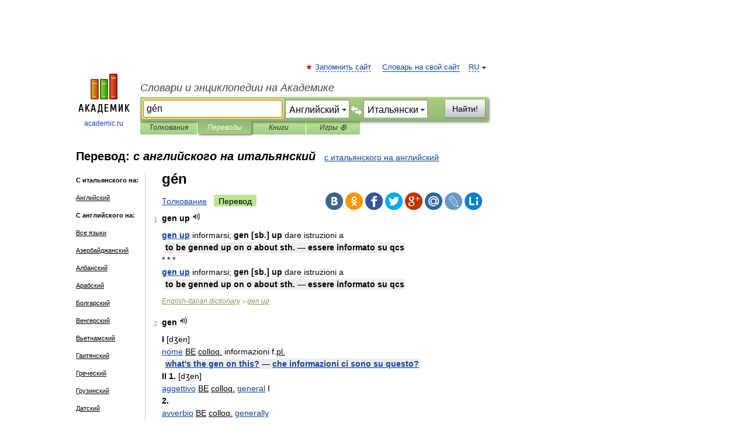

--- FILE ---
content_type: text/html; charset=UTF-8
request_url: https://translate.academic.ru/g%C3%A9n/en/it/
body_size: 13856
content:
<!DOCTYPE html>
<html lang="ru">
<head>


	<meta http-equiv="Content-Type" content="text/html; charset=utf-8" />
	<title>gén — с английского на итальянский</title>
	<meta name="Description" content="" />
	<!-- type: desktop C: RU  -->
	<meta name="Keywords" content="" />

 
	<!--[if IE]>
	<meta http-equiv="cleartype" content="on" />
	<meta http-equiv="msthemecompatible" content="no"/>
	<![endif]-->

	<meta name="viewport" content="width=device-width, initial-scale=1, minimum-scale=1">

	
    <meta http-equiv='x-dns-prefetch-control' content='on'>
    <link rel="dns-prefetch" href="https://ajax.googleapis.com">
    <link rel="dns-prefetch" href="https://www.googletagservices.com">
    <link rel="dns-prefetch" href="https://www.google-analytics.com">
    <link rel="dns-prefetch" href="https://pagead2.googlesyndication.com">
    <link rel="dns-prefetch" href="https://ajax.googleapis.com">
    <link rel="dns-prefetch" href="https://an.yandex.ru">
    <link rel="dns-prefetch" href="https://mc.yandex.ru">

    <link rel="preload" href="/images/Logo.png"   as="image" >
    <link rel="preload" href="/images/Logo_h.png" as="image" >

	<meta property="og:title" content="Перевод gén с английского на итальянский" />
	<meta property="og:type" content="article" />
	<meta property="og:url" content="https://translate.academic.ru/g%C3%A9n/en/it/" />
	<meta property="og:image" content="https://academic.ru/images/Logo_social_ru.png?3" />
	<meta property="og:description" content="" />
	<meta property="og:site_name" content="Словари и энциклопедии на Академике" />
	<link rel="search" type="application/opensearchdescription+xml" title="Словари и энциклопедии на Академике" href="dic.academic.ru/dicsearch.xml" />
	<meta name="ROBOTS" content="ALL" />
	<link rel="canonical" href="https://translate.academic.ru/g%C3%A9n/en/it/" />
	<link rel="alternate" hreflang="x-default" href="https://translate.academic.ru/g%C3%A9n/en/it/" />
	<link rel="alternate" hreflang="en" href="https://translate.academic.ru/g%C3%A9n/en/it/" />
	<link rel="alternate" hreflang="de" href="https://translate.academic.ru/g%C3%A9n/en/it/" />
	<link rel="alternate" hreflang="es" href="https://translate.academic.ru/g%C3%A9n/en/it/" />
	<link rel="alternate" hreflang="fr" href="https://translate.academic.ru/g%C3%A9n/en/it/" />
	<link rel="alternate" hreflang="ru" href="https://translate.academic.ru/g%C3%A9n/en/it/" />

<!-- +++++ ab_flag=1 fa_flag=2 +++++ -->

<!-- script async="async" src="https://www.googletagservices.com/tag/js/gpt.js"></script  -->
<script async="async" src="https://securepubads.g.doubleclick.net/tag/js/gpt.js"></script>

<script async type="text/javascript" src="//s.luxcdn.com/t/229742/360_light.js"></script>







<!-- Yandex.RTB -->
<script>window.yaContextCb=window.yaContextCb||[]</script>
<script src='https://yandex.ru/ads/system/context.js' async></script>





<!-- d/t desktop  -->

  <!-- 4 AdFox HeaderBidding  Сейчас только для десктопов -->
  <script async src='https://yandex.ru/ads/system/header-bidding.js'></script>
  <script>
  const dcJs = document.createElement('script'); 
  dcJs.src = "https://ads.digitalcaramel.com/js/academic.ru.js?ts="+new Date().getTime();
  dcJs.async = true;
  document.head.appendChild(dcJs);
  </script>
  <script>window.yaContextCb = window.yaContextCb || [] </script> 
  <script async src="https://yandex.ru/ads/system/context.js"></script>
  
  


<style type="text/css">
div.hidden,#sharemenu,div.autosuggest,#contextmenu,#ad_top,#ad_bottom,#ad_right,#ad_top2,#restrictions,#footer ul + div,#TerminsNavigationBar,#top-menu,#lang,#search-tabs,#search-box .translate-lang,#translate-arrow,#dic-query,#logo img.h,#t-direction-head,#langbar,.smm{display:none}p,ul{list-style-type:none;margin:0 0 15px}ul li{margin-bottom:6px}.content ul{list-style-type:disc}*{padding:0;margin:0}html,body{height:100%}body{padding:0;margin:0;color:#000;font:14px Helvetica,Arial,Tahoma,sans-serif;background:#fff;line-height:1.5em}a{color:#0d44a0;text-decoration:none}h1{font-size:24px;margin:0 0 18px}h2{font-size:20px;margin:0 0 14px}h3{font-size:16px;margin:0 0 10px}h1 a,h2 a{color:#454545!important}#page{margin:0 auto}#page{min-height:100%;position:relative;padding-top:105px}#page{width:720px;padding-right:330px}* html #page{height:100%}#header{position:relative;height:122px}#logo{float:left;margin-top:21px;width:125px}#logo a.img{width:90px;margin:0 0 0 16px}#logo a.img.logo-en{margin-left:13px}#logo a{display:block;font-size:12px;text-align:center;word-break:break-all}#site-title{padding-top:35px;margin:0 0 5px 135px}#site-title a{color:#000;font-size:18px;font-style:italic;display:block;font-weight:400}#search-box{margin-left:135px;border-top-right-radius:3px;border-bottom-right-radius:3px;padding:4px;position:relative;background:#abcf7e;min-height:33px}#search-box.dic{background:#896744}#search-box table{border-spacing:0;border-collapse:collapse;width:100%}#search-box table td{padding:0;vertical-align:middle}#search-box table td:first-child{padding-right:3px}#search-box table td:last-child{width:1px}#search-query,#dic-query,.translate-lang{padding:6px;font-size:16px;height:18px;border:1px solid #949494;width:100%;box-sizing:border-box;height:32px;float:none;margin:0;background:white;float:left;border-radius:0!important}#search-button{width:70px;height:32px;text-align:center;border:1px solid #7a8e69;border-radius:3px;background:#e0e0e0}#search-tabs{display:block;margin:0 15px 0 135px;padding:0;list-style-type:none}#search-tabs li{float:left;min-width:70px;max-width:140px;padding:0 15px;height:23px;line-height:23px;background:#bde693;text-align:center;margin-right:1px}#search-box.dic + #search-tabs li{background:#C9A784}#search-tabs li:last-child{border-bottom-right-radius:3px}#search-tabs li a{color:#353535;font-style:italic;font-size:12px;display:block;white-space:nowrap;text-overflow:ellipsis;overflow:hidden}#search-tabs li.active{height:22px;line-height:23px;position:relative;background:#abcf7e;border-bottom-left-radius:3px;border-bottom-right-radius:3px}#search-box.dic + #search-tabs li.active{background:#896744}#search-tabs li.active a{color:white}#content{clear:both;margin:30px 0;padding-left:15px}#content a{text-decoration:underline}#content .breadcrumb{margin-bottom:20px}#search_sublinks,#search_links{margin-bottom:8px;margin-left:-8px}#search_sublinks a,#search_links a{padding:3px 8px 1px;border-radius:2px}#search_sublinks a.active,#search_links a.active{color:#000 !important;background:#bde693;text-decoration:none!important}.term{color:saddlebrown}@media(max-width:767px){.hideForMobile{display:none}#header{height:auto}#page{padding:5px;width:auto}#logo{float:none;width:144px;text-align:left;margin:0;padding-top:5px}#logo a{height:44px;overflow:hidden;text-align:left}#logo img.h{display:initial;width:144px;height:44px}#logo img.v{display:none}#site-title{padding:0;margin:10px 0 5px}#search-box,#search-tabs{clear:both;margin:0;width:auto;padding:4px}#search-box.translate #search-query{width:100%;margin-bottom:4px}#search-box.translate #td-search{overflow:visible;display:table-cell}ul#search-tabs{white-space:nowrap;margin-top:5px;overflow-x:auto;overflow-y:hidden}ul#search-tabs li,ul#search-tabs li.active{background:none!important;box-shadow:none;min-width:0;padding:0 5px;float:none;display:inline-block}ul#search-tabs li a{border-bottom:1px dashed green;font-style:normal;color:green;font-size:16px}ul#search-tabs li.active a{color:black;border-bottom-color:white;font-weight:700}ul#search-tabs li a:hover,ul#search-tabs li.active a:hover{color:black}#content{margin:15px 0}.h250{height:280px;max-height:280px;overflow:hidden;margin:25px 0 25px 0}
}#search-box .translate-lang,#translate-arrow{visibility:hidden;opacity:0;transition-delay:.2s;display:block;float:left;position:relative;width:0}#search-box .translate-lang{padding:0}#search-box .translate-lang select{background:0 0;width:100%;line-height:inherit;border:0;border-radius:0;-moz-appearance:none;-webkit-appearance:none;appearance:none;-o-webkit-appearance:none;-ms-webkit-appearance:none;height:32px;position:absolute;padding:6px 16px 6px 6px;-moz-padding-end:0;font-size:16px}#search-box .translate-lang:before{display:inline-block;width:0;height:0;vertical-align:top;border-left:4px solid transparent;border-right:4px solid transparent;border-top:4px solid #333;content:'';margin-top:9px;margin-left:4px;position:absolute;right:4px;top:6px}#search-box .translate-lang span{display:block;right:20px;left:6px;position:absolute;overflow:hidden;text-overflow:ellipsis}#translate-arrow{width:24px;text-align:center;font-weight:bolder;line-height:16px;margin:11px 0 0}#translate-arrow a{border:none;cursor:pointer}#search-box.translate .translate-lang{width:120px}#search-box.translate #translate-arrow,#search-box.translate .translate-lang{visibility:visible;opacity:1}#search-box.translate #td-search{overflow:visible;display:table-cell}#search-box.translate #search-query{width:260px;margin-right:4px}@media (max-width:767px){#search-box.translate .translate-lang{width:-moz-calc(50% - 12px);width:-webkit-calc(50% - 12px);width:calc(50% - 12px)}#search-box.translate #search-query{width:100%;margin-right:0}}</style>

	<link rel="shortcut icon" href="https://academic.ru/favicon.ico" type="image/x-icon" sizes="16x16" />
	<link rel="shortcut icon" href="https://academic.ru/images/icon.ico" type="image/x-icon" sizes="32x32" />
    <link rel="shortcut icon" href="https://academic.ru/images/icon.ico" type="image/x-icon" sizes="48x48" />
    
    <link rel="icon" type="image/png" sizes="16x16" href="/images/Logo_16x16_transparent.png" />
    <link rel="icon" type="image/png" sizes="32x32" href="/images/Logo_32x32_transparent.png" />
    <link rel="icon" type="image/png" sizes="48x48" href="/images/Logo_48x48_transparent.png" />
    <link rel="icon" type="image/png" sizes="64x64" href="/images/Logo_64x64_transparent.png" />
    <link rel="icon" type="image/png" sizes="128x128" href="/images/Logo_128x128_transparent.png" />

    <link rel="apple-touch-icon" sizes="57x57"   href="/images/apple-touch-icon-57x57.png" />
    <link rel="apple-touch-icon" sizes="60x60"   href="/images/apple-touch-icon-60x60.png" />
    <link rel="apple-touch-icon" sizes="72x72"   href="/images/apple-touch-icon-72x72.png" />
    <link rel="apple-touch-icon" sizes="76x76"   href="/images/apple-touch-icon-76x76.png" />
    <link rel="apple-touch-icon" sizes="114x114" href="/images/apple-touch-icon-114x114.png" />
    <link rel="apple-touch-icon" sizes="120x120" href="/images/apple-touch-icon-120x120.png" />
  
    <!-- link rel="mask-icon" href="/images/safari-pinned-tab.svg" color="#5bbad5" -->
    <meta name="msapplication-TileColor" content="#00aba9" />
    <meta name="msapplication-config" content="/images/browserconfig.xml" />
    <meta name="theme-color" content="#ffffff" />

    <meta name="apple-mobile-web-app-capable" content="yes" />
    <meta name="apple-mobile-web-app-status-bar-style" content="black /">


<script type="text/javascript">
  (function(i,s,o,g,r,a,m){i['GoogleAnalyticsObject']=r;i[r]=i[r]||function(){
  (i[r].q=i[r].q||[]).push(arguments)},i[r].l=1*new Date();a=s.createElement(o),
  m=s.getElementsByTagName(o)[0];a.async=1;a.src=g;m.parentNode.insertBefore(a,m)
  })(window,document,'script','//www.google-analytics.com/analytics.js','ga');

  ga('create', 'UA-2754246-4', 'auto');
  ga('require', 'displayfeatures');

  ga('set', 'dimension1', '');
  ga('set', 'dimension2', 'translate');
  ga('set', 'dimension3', '1');

  ga('send', 'pageview');

</script>


<script type="text/javascript">
	if(typeof(console) == 'undefined' ) console = {};
	if(typeof(console.log) == 'undefined' ) console.log = function(){};
	if(typeof(console.warn) == 'undefined' ) console.warn = function(){};
	if(typeof(console.error) == 'undefined' ) console.error = function(){};
	if(typeof(console.time) == 'undefined' ) console.time = function(){};
	if(typeof(console.timeEnd) == 'undefined' ) console.timeEnd = function(){};
	Academic = {};
	Academic.sUserLanguage = 'ru';
	Academic.sDomainURL = '';
	Academic.sMainDomainURL = '//dic.academic.ru/';
	Academic.sTranslateDomainURL = '//translate.academic.ru/';
	Academic.deviceType = 'desktop';
		Academic.Lang = {};
	Academic.Lang.sTermNotFound = 'Термин, отвечающий запросу, не найден'; 
</script>


<!--  Вариокуб -->
<script type="text/javascript">
    (function(e, x, pe, r, i, me, nt){
    e[i]=e[i]||function(){(e[i].a=e[i].a||[]).push(arguments)},
    me=x.createElement(pe),me.async=1,me.src=r,nt=x.getElementsByTagName(pe)[0],me.addEventListener("error",function(){function cb(t){t=t[t.length-1],"function"==typeof t&&t({flags:{}})};Array.isArray(e[i].a)&&e[i].a.forEach(cb);e[i]=function(){cb(arguments)}}),nt.parentNode.insertBefore(me,nt)})
    (window, document, "script", "https://abt.s3.yandex.net/expjs/latest/exp.js", "ymab");

    ymab("metrika.70309897", "init"/*, {clientFeatures}, {callback}*/);
    ymab("metrika.70309897", "setConfig", {enableSetYmUid: true});
</script>





</head>
<body>

<div id="ad_top">
<!-- top bnr -->
<div class="banner" style="max-height: 90px; overflow: hidden; display: inline-block;">




<!-- Yandex.RTB R-A-12643772-1 -->
<div id="yandex_rtb_R-A-12643772-1"></div>
<script>
window.yaContextCb.push(() => {
    Ya.Context.AdvManager.render({
        "blockId": "R-A-12643772-1",
        "renderTo": "yandex_rtb_R-A-12643772-1"
    })
})
</script>


</div> <!-- top banner  -->




</div>
	<div id="page"  >








			<div id="header">
				<div id="logo">
					<a href="//academic.ru">
						<img src="//academic.ru/images/Logo.png" class="v" alt="academic.ru" width="88" height="68" />
						<img src="//academic.ru/images/Logo_h.png" class="h" alt="academic.ru" width="144" height="44" />
						<br />
						academic.ru					</a>
				</div>
					<ul id="top-menu">
						<li id="lang">
							<a href="#" class="link">RU</a>

							<ul id="lang-menu">

							<li><a href="//en-academic.com">EN</a></li>
<li><a href="//de-academic.com">DE</a></li>
<li><a href="//es-academic.com">ES</a></li>
<li><a href="//fr-academic.com">FR</a></li>
							</ul>
						</li>
						<!--li><a class="android" href="//dic.academic.ru/android.php">Android версия</a></li-->
						<!--li><a class="apple" href="//dic.academic.ru/apple.php">iPhone/iPad версия</a></li-->
						<li><a class="add-fav link" href="#" onClick="add_favorite(this);">Запомнить сайт</a></li>
						<li><a href="//partners.academic.ru/partner_proposal.php" target="_blank">Словарь на свой сайт</a></li>
						<!--li><a href="#">Форум</a></li-->
					</ul>
					<h2 id="site-title">
						<a href="//academic.ru">Словари и энциклопедии на Академике</a>
					</h2>

					<div id="search-box" class="translate">
						<form action="/searchall.php" method="get" name="formSearch">

<table><tr><td id="td-search">

							<input type="text" name="SWord" id="search-query" required
							value="gén"
							title="Введите текст для поиска по словарям и энциклопедиям" placeholder="Введите текст для поиска по словарям и энциклопедиям"
							autocomplete="off" autofocus>


<div class="translate-lang">
	<select name="from" id="translateFrom">
				<option value="xx">Все языки</option><option value="ru">Русский</option><option value="en" selected>Английский</option><option value="fr">Французский</option><option value="de">Немецкий</option><option value="es">Испанский</option><option disabled>────────</option><option value="sq">Албанский</option><option value="al">Алтайский</option><option value="ar">Арабский</option><option value="an">Арагонский</option><option value="hy">Армянский</option><option value="rp">Арумынский</option><option value="at">Астурийский</option><option value="af">Африкаанс</option><option value="bb">Багобо</option><option value="eu">Баскский</option><option value="ba">Башкирский</option><option value="be">Белорусский</option><option value="bg">Болгарский</option><option value="bu">Бурятский</option><option value="cy">Валлийский</option><option value="wr">Варайский</option><option value="hu">Венгерский</option><option value="vp">Вепсский</option><option value="hs">Верхнелужицкий</option><option value="vi">Вьетнамский</option><option value="ht">Гаитянский</option><option value="el">Греческий</option><option value="ka">Грузинский</option><option value="gn">Гуарани</option><option value="gd">Гэльский</option><option value="da">Датский</option><option value="dl">Долганский</option><option value="pr">Древнерусский язык</option><option value="he">Иврит</option><option value="yi">Идиш</option><option value="in">Ингушский</option><option value="id">Индонезийский</option><option value="ik">Инупиак</option><option value="ga">Ирландский</option><option value="is">Исландский</option><option value="it">Итальянский</option><option value="yo">Йоруба</option><option value="kk">Казахский</option><option value="kc">Карачаевский</option><option value="ca">Каталанский</option><option value="qy">Квенья</option><option value="qu">Кечуа</option><option value="ky">Киргизский</option><option value="zh">Китайский</option><option value="go">Клингонский</option><option value="kv">Коми</option><option value="mm">Коми</option><option value="ko">Корейский</option><option value="cr">Кри</option><option value="ct">Крымскотатарский</option><option value="kp">Кумыкский</option><option value="ku">Курдский</option><option value="km">Кхмерский</option><option value="la">Латинский</option><option value="lv">Латышский</option><option value="ln">Лингала</option><option value="lt">Литовский</option><option value="lb">Люксембургский</option><option value="mu">Майя</option><option value="mk">Македонский</option><option value="ms">Малайский</option><option value="ma">Маньчжурский</option><option value="mi">Маори</option><option value="mj">Марийский</option><option value="mc">Микенский</option><option value="mf">Мокшанский</option><option value="mn">Монгольский</option><option value="nu">Науатль</option><option value="nl">Нидерландский</option><option value="og">Ногайский</option><option value="no">Норвежский</option><option value="oa">Орокский</option><option value="os">Осетинский</option><option value="ot">Османский</option><option value="pi">Пали</option><option value="pm">Папьяменто</option><option value="pa">Пенджабский</option><option value="fa">Персидский</option><option value="pl">Польский</option><option value="pt">Португальский</option><option value="ro">Румынский, Молдавский</option><option value="sa">Санскрит</option><option value="se">Северносаамский</option><option value="sr">Сербский</option><option value="ld">Сефардский</option><option value="sz">Силезский</option><option value="sk">Словацкий</option><option value="sl">Словенский</option><option value="sw">Суахили</option><option value="tl">Тагальский</option><option value="tg">Таджикский</option><option value="th">Тайский</option><option value="tt">Татарский</option><option value="tw">Тви</option><option value="bo">Тибетский</option><option value="tf">Тофаларский</option><option value="tv">Тувинский</option><option value="tr">Турецкий</option><option value="tk">Туркменский</option><option value="ud">Удмуртский</option><option value="uz">Узбекский</option><option value="ug">Уйгурский</option><option value="uk">Украинский</option><option value="ur">Урду</option><option value="uu">Урумский</option><option value="fo">Фарерский</option><option value="fi">Финский</option><option value="hi">Хинди</option><option value="hr">Хорватский</option><option value="cu">Церковнославянский (Старославянский)</option><option value="ke">Черкесский</option><option value="ck">Чероки</option><option value="ce">Чеченский</option><option value="cs">Чешский</option><option value="cv">Чувашский</option><option value="cn">Шайенского</option><option value="sv">Шведский</option><option value="cj">Шорский</option><option value="sx">Шумерский</option><option value="ev">Эвенкийский</option><option value="gw">Эльзасский</option><option value="mv">Эрзянский</option><option value="eo">Эсперанто</option><option value="et">Эстонский</option><option value="ya">Юпийский</option><option value="sh">Якутский</option><option value="ja">Японский</option>	</select>
</div>
<div id="translate-arrow"><a>&nbsp;</a></div>
<div class="translate-lang">
	<select name="to" id="translateOf">
				<option value="xx">Все языки</option><option value="ru">Русский</option><option value="en">Английский</option><option value="fr">Французский</option><option value="de">Немецкий</option><option value="es">Испанский</option><option disabled>────────</option><option value="az">Азербайджанский</option><option value="sq">Албанский</option><option value="ar">Арабский</option><option value="hy">Армянский</option><option value="af">Африкаанс</option><option value="eu">Баскский</option><option value="bg">Болгарский</option><option value="hu">Венгерский</option><option value="vi">Вьетнамский</option><option value="ht">Гаитянский</option><option value="el">Греческий</option><option value="ka">Грузинский</option><option value="da">Датский</option><option value="pr">Древнерусский язык</option><option value="he">Иврит</option><option value="id">Индонезийский</option><option value="ga">Ирландский</option><option value="is">Исландский</option><option value="it" selected>Итальянский</option><option value="yo">Йоруба</option><option value="kk">Казахский</option><option value="ca">Каталанский</option><option value="qy">Квенья</option><option value="zh">Китайский</option><option value="go">Клингонский</option><option value="ko">Корейский</option><option value="ku">Курдский</option><option value="la">Латинский</option><option value="lv">Латышский</option><option value="lt">Литовский</option><option value="mk">Македонский</option><option value="ms">Малайский</option><option value="mt">Мальтийский</option><option value="mi">Маори</option><option value="mj">Марийский</option><option value="mf">Мокшанский</option><option value="mn">Монгольский</option><option value="nl">Нидерландский</option><option value="no">Норвежский</option><option value="pi">Пали</option><option value="pm">Папьяменто</option><option value="fa">Персидский</option><option value="pl">Польский</option><option value="pt">Португальский</option><option value="ro">Румынский, Молдавский</option><option value="sr">Сербский</option><option value="sk">Словацкий</option><option value="sl">Словенский</option><option value="sw">Суахили</option><option value="tl">Тагальский</option><option value="th">Тайский</option><option value="ta">Тамильский</option><option value="tt">Татарский</option><option value="tr">Турецкий</option><option value="ud">Удмуртский</option><option value="ug">Уйгурский</option><option value="uk">Украинский</option><option value="ur">Урду</option><option value="fo">Фарерский</option><option value="fi">Финский</option><option value="hi">Хинди</option><option value="hr">Хорватский</option><option value="cu">Церковнославянский (Старославянский)</option><option value="ch">Чаморро</option><option value="ck">Чероки</option><option value="cs">Чешский</option><option value="cv">Чувашский</option><option value="sv">Шведский</option><option value="mv">Эрзянский</option><option value="et">Эстонский</option><option value="ja">Японский</option>	</select>
</div>
<input type="hidden" name="did" id="did-field" value="" />
<input type="hidden" id="search-type" name="stype" value="1" />

</td><td>

							<button id="search-button">Найти!</button>

</td></tr></table>

						</form>

						<input type="text" name="dic_query" id="dic-query"
						title="Интерактивное оглавление. Вводите нужный Вам термин" placeholder="Интерактивное оглавление. Вводите нужный Вам термин"
						autocomplete="off" >


					</div>
				  <ul id="search-tabs">
    <li data-search-type="0" id="interpretations" ><a href="#" onclick="return false;">Толкования</a></li>
    <li data-search-type="1"  id="translations" class="active"><a href="#" onclick="return false;">Переводы</a></li>
    <li data-search-type="10" id="books"            ><a href="#" onclick="return false;">Книги       </a></li>
    <li data-search-type="88" id="games"            ><a href="https://games.academic.ru" title="Бесплатные игры" >Игры ⚽</a></li>
  </ul>
				</div>

	
<div id="ad_top2"></div>	
			<div id="content">

<div id="t-direction-head">
	<h2>Перевод:
		<span class="direction-translate">с английского на итальянский</span>
	</h2>
		<a href="/gén/it/en/">с итальянского на английский</a>
	</div>

<div id="langbar">
	<ul>
			<li><strong>С итальянского на:</strong></li>
		<li><a href="/gén/it/en/">Английский</a></li>
	
			<li><strong>С английского на:</strong></li>
	<li><a href="/g%C3%A9n/en/xx/">Все языки</a></li><li><a href="/g%C3%A9n/en/az/">Азербайджанский</a></li><li><a href="/g%C3%A9n/en/sq/">Албанский</a></li><li><a href="/g%C3%A9n/en/ar/">Арабский</a></li><li><a href="/g%C3%A9n/en/bg/">Болгарский</a></li><li><a href="/g%C3%A9n/en/hu/">Венгерский</a></li><li><a href="/g%C3%A9n/en/vi/">Вьетнамский</a></li><li><a href="/g%C3%A9n/en/ht/">Гаитянский</a></li><li><a href="/g%C3%A9n/en/el/">Греческий</a></li><li><a href="/g%C3%A9n/en/ka/">Грузинский</a></li><li><a href="/g%C3%A9n/en/da/">Датский</a></li><li><a href="/g%C3%A9n/en/pr/">Древнерусский язык</a></li><li><a href="/g%C3%A9n/en/he/">Иврит</a></li><li><a href="/g%C3%A9n/en/id/">Индонезийский</a></li><li><a href="/g%C3%A9n/en/is/">Исландский</a></li><li><a href="/g%C3%A9n/en/es/">Испанский</a></li><li class="active"><a href="#">Итальянский</a></li><li><a href="/g%C3%A9n/en/ca/">Каталанский</a></li><li><a href="/g%C3%A9n/en/qy/">Квенья</a></li><li><a href="/g%C3%A9n/en/ko/">Корейский</a></li><li><a href="/g%C3%A9n/en/la/">Латинский</a></li><li><a href="/g%C3%A9n/en/lv/">Латышский</a></li><li><a href="/g%C3%A9n/en/lt/">Литовский</a></li><li><a href="/g%C3%A9n/en/mk/">Македонский</a></li><li><a href="/g%C3%A9n/en/ms/">Малайский</a></li><li><a href="/g%C3%A9n/en/mt/">Мальтийский</a></li><li><a href="/g%C3%A9n/en/mn/">Монгольский</a></li><li><a href="/g%C3%A9n/en/de/">Немецкий</a></li><li><a href="/g%C3%A9n/en/nl/">Нидерландский</a></li><li><a href="/g%C3%A9n/en/no/">Норвежский</a></li><li><a href="/g%C3%A9n/en/pi/">Пали</a></li><li><a href="/g%C3%A9n/en/pl/">Польский</a></li><li><a href="/g%C3%A9n/en/pt/">Португальский</a></li><li><a href="/g%C3%A9n/en/ro/">Румынский, Молдавский</a></li><li><a href="/g%C3%A9n/en/ru/">Русский</a></li><li><a href="/g%C3%A9n/en/sr/">Сербский</a></li><li><a href="/g%C3%A9n/en/sk/">Словацкий</a></li><li><a href="/g%C3%A9n/en/sl/">Словенский</a></li><li><a href="/g%C3%A9n/en/sw/">Суахили</a></li><li><a href="/g%C3%A9n/en/ta/">Тамильский</a></li><li><a href="/g%C3%A9n/en/tr/">Турецкий</a></li><li><a href="/g%C3%A9n/en/ug/">Уйгурский</a></li><li><a href="/g%C3%A9n/en/uk/">Украинский</a></li><li><a href="/g%C3%A9n/en/fi/">Финский</a></li><li><a href="/g%C3%A9n/en/fr/">Французский</a></li><li><a href="/g%C3%A9n/en/hr/">Хорватский</a></li><li><a href="/g%C3%A9n/en/cs/">Чешский</a></li><li><a href="/g%C3%A9n/en/sv/">Шведский</a></li><li><a href="/g%C3%A9n/en/et/">Эстонский</a></li>	
	</ul>
</div>


<div class="content translates-content" id="selectable-content">
	<div class="title" id="TerminTitle"> <!-- ID нужен для того, чтобы спозиционировать Pluso -->
		<h1>
			gén		</h1>
	</div>
	<div id="search_links">
		<a href="//dic.academic.ru/searchall.php?SWord=g%C3%A9n&amp;stype=0" >Толкование</a>
		<a class="active">Перевод</a>
	</div>
<ul class="smm">
  <li class="vk"><a onClick="share('vk'); return false;" href="#"></a></li>
  <li class="ok"><a onClick="share('ok'); return false;" href="#"></a></li>
  <li class="fb"><a onClick="share('fb'); return false;" href="#"></a></li>
  <li class="tw"><a onClick="share('tw'); return false;" href="#"></a></li>
  <li class="gplus"><a onClick="share('g+'); return false;" href="#"></a></li>
  <li class="mailru"><a onClick="share('mail.ru'); return false;" href="#"></a></li>
  <li class="lj"><a onClick="share('lj'); return false;" href="#"></a></li>
  <li class="li"><a onClick="share('li'); return false;" href="#"></a></li>
</ul>
	<div id="article">
	<ul class="terms-list">
		<li>
			<p>
				<span class="item">1</span>
				<strong>gen up</strong>
									<span title="{t}Play{/t}" class="sound" data-state="0" data-lang="en"
					      data-term="gen up"
					      onClick="onSoundClick(this);">
					</span>
							</p>
			<div class="translate_definition">
			<div><span class="dic_color"><strong><span><span class="dic_comment"> <a href="/gen up/en/it/">gen up</a></span></strong></span> informarsi; <span class="dic_color"><strong><span class="dic_comment">gen [sb.] up</span></strong></span> dare istruzioni a</span></div>
<div style="margin-left:5px"><p><span class="dic_example"><strong>to be genned up on o about sth. — essere informato su qcs</strong></span></p></div>
<div>* * *</div>
<div><span class="dic_color"><strong><span><span class="dic_comment"> <a href="/gen up/en/it/">gen up</a></span></strong></span> informarsi; <span class="dic_color"><strong><span class="dic_comment">gen [sb.] up</span></strong></span> dare istruzioni a</span></div>
<div style="margin-left:5px"><p><span class="dic_example"><strong>to be genned up on o about sth. — essere informato su qcs</strong></span></p></div>			</div>
			<p class="src"><a href="https://english_italian.academic.ru">English-Italian dictionary</a> > <a href="https://english_italian.academic.ru/136606/gen+up">gen up</a></p>
		</li>
				<li>
			<p>
				<span class="item">2</span>
				<strong>gen</strong>
									<span title="{t}Play{/t}" class="sound" data-state="0" data-lang="en"
					      data-term="gen"
					      onClick="onSoundClick(this);">
					</span>
							</p>
			<div class="translate_definition">
			<strong>I</strong> [dʒen]
<div><u><span> <a href="/nome/en/it/">nome</a></u> <u><span class="dic_comment">BE</u> <u>colloq.</span></u> informazioni <span class="dic_comment">f.<u>pl.</span></span></u></div>
<div style="margin-left:5px"><p><span class="dic_example"><strong> <a href="/what%27s the gen on this /en/it/">what's the gen on this?</a> — <a href="/che informazioni ci sono su questo /en/it/">che informazioni ci sono su questo?</a></strong></span></p></div>
<strong>II</strong>
<strong>1.</strong> [dʒen]
<div><u><span> <a href="/aggettivo/en/it/">aggettivo</a></u> <u><span class="dic_comment">BE</u> <u>colloq.</span></u> <a href="/general/en/it/">general</a> I</span></div>
<strong>2.</strong>
<div><u><span> <a href="/avverbio/en/it/">avverbio</a></u> <u><span class="dic_comment">BE</u> <u>colloq.</span></u> <a href="/generally/en/it/">generally</a></span></div>
<strong> <a href="/III/en/it/">III</a></strong> [dʒen]
<div><u><span><span class="dic_comment"> <a href="/verbo transitivo/en/it/">verbo transitivo</a></u> e <u>verbo intransitivo</span></u> (<span class="dic_comment">forma in -ing ecc.</span> <span class="dic_color">-<strong> <a href="/nn-/en/it/">nn-</a></strong></span>) <a href="/gen up/en/it/">gen up</a></span></div>
<div style="margin-left:5px">- <strong> <a href="/gen up/en/it/">gen up</a></strong></div>
<div>* * *</div>
<strong>I</strong> [dʒen]
<div><u><span> <a href="/nome/en/it/">nome</a></u> <u><span class="dic_comment">BE</u> <u>colloq.</span></u> informazioni <span class="dic_comment">f.<u>pl.</span></span></u></div>
<div style="margin-left:5px"><p><span class="dic_example"><strong> <a href="/what%27s the gen on this /en/it/">what's the gen on this?</a> — <a href="/che informazioni ci sono su questo /en/it/">che informazioni ci sono su questo?</a></strong></span></p></div>
<strong>II</strong>
<strong>1.</strong> [dʒen]
<div><u><span> <a href="/aggettivo/en/it/">aggettivo</a></u> <u><span class="dic_comment">BE</u> <u>colloq.</span></u> <a href="/general/en/it/">general</a> I</span></div>
<strong>2.</strong>
<div><u><span> <a href="/avverbio/en/it/">avverbio</a></u> <u><span class="dic_comment">BE</u> <u>colloq.</span></u> <a href="/generally/en/it/">generally</a></span></div>
<strong> <a href="/III/en/it/">III</a></strong> [dʒen]
<div><u><span><span class="dic_comment"> <a href="/verbo transitivo/en/it/">verbo transitivo</a></u> e <u>verbo intransitivo</span></u> (<span class="dic_comment">forma in -ing ecc.</span> <span class="dic_color">-<strong> <a href="/nn-/en/it/">nn-</a></strong></span>) <a href="/gen up/en/it/">gen up</a></span></div>
<div style="margin-left:5px">- <strong> <a href="/gen up/en/it/">gen up</a></strong></div>			</div>
			<p class="src"><a href="https://english_italian.academic.ru">English-Italian dictionary</a> > <a href="https://english_italian.academic.ru/136605/gen">gen</a></p>
		</li>
				<li>
			<p>
				<span class="item">3</span>
				<strong>Gen.</strong>
									<span title="{t}Play{/t}" class="sound" data-state="0" data-lang="en"
					      data-term="Gen."
					      onClick="onSoundClick(this);">
					</span>
							</p>
			<div class="translate_definition">
			<div><u><span class="dic_color"><span>abbr.</u> General</span> generale (Gen.)</span></div>
<div>* * *</div>
<div><u>abbr</u></div>
<div><u><span> <a href="/Mil/en/it/">Mil</a></u>, <span class="dic_color">(= General)</span> Gen.</span></div>
<div>* * *</div>
<span style="color: blue;"><strong>Gen.</strong></span>
<div><u>abbr.</u></div>
<div style="margin-left:5px">(<u><em>mil.</em></u>, <strong> <a href="/general/en/it/">general</a></strong>) <span style="color: sienna;">generale (Gen.).</span></div>
<div>* * *</div>
<div><u><span class="dic_color"><span>abbr.</u> General</span> generale (Gen.)</span></div>			</div>
			<p class="src"><a href="https://english_italian.academic.ru">English-Italian dictionary</a> > <a href="https://english_italian.academic.ru/27297/Gen.">Gen.</a></p>
		</li>
				<li>
			<p>
				<span class="item">4</span>
				<strong>gen.</strong>
									<span title="{t}Play{/t}" class="sound" data-state="0" data-lang="en"
					      data-term="gen."
					      onClick="onSoundClick(this);">
					</span>
							</p>
			<div class="translate_definition">
			<div><u><span class="dic_color"><span>abbr.</u> General</span> generale (Gen.)</span></div>
<div>* * *</div>
<div><u>abbr</u></div>
<div><u><span> <a href="/Mil/en/it/">Mil</a></u>, <span class="dic_color">(= General)</span> Gen.</span></div>
<div>* * *</div>
<span style="color: blue;"><strong>gen.</strong></span>
<div><u>abbr.</u></div>
<div style="margin-left:10px"><span style="color: green;"><strong>1</strong></span> (<strong> <a href="/general/en/it/">general</a></strong>) <span style="color: sienna;"> <a href="/generale/en/it/">generale</a></span></div>
<div style="margin-left:10px"><span style="color: green;"><strong>2</strong></span> (<strong> <a href="/generally/en/it/">generally</a></strong>) <span style="color: sienna;"> <a href="/generalmente/en/it/">generalmente</a></span></div>
<div style="margin-left:10px"><span style="color: green;"><strong>3</strong></span> (<strong> <a href="/generic/en/it/">generic</a></strong>) <span style="color: sienna;"> <a href="/generico/en/it/">generico</a></span></div>
<div style="margin-left:10px"><span style="color: green;"><strong>4</strong></span> (<u><em>fam.</em></u>, <strong> <a href="/general information/en/it/">general information</a></strong>) <span style="color: sienna;">informazioni.</span></div>
<div>* * *</div>
<div><u><span class="dic_color"><span>abbr.</u> General</span> generale (Gen.)</span></div>			</div>
			<p class="src"><a href="https://english_italian.academic.ru">English-Italian dictionary</a> > <a href="https://english_italian.academic.ru/27298/gen.">gen.</a></p>
		</li>
				<li>
			<p>
				<span class="item">5</span>
				<strong>gen n Brit</strong>
									<span title="{t}Play{/t}" class="sound" data-state="0" data-lang="en"
					      data-term="gen n Brit"
					      onClick="onSoundClick(this);">
					</span>
							</p>
			<div class="translate_definition">
			[dʒɛn]
<div><u>fam</u></div>
<div style="margin-left:5px"><p><span class="dic_example"><strong> <a href="/to give sb the gen on sth/en/it/">to give sb the gen on sth</a> — <a href="/mettere qn al corrente di qc/en/it/">mettere qn al corrente di qc</a></strong></span></p></div>			</div>
			<p class="src"><a href="https://english_italian.academic.ru">English-Italian dictionary</a> > <a href="https://english_italian.academic.ru/96992/gen+n+Brit">gen n Brit</a></p>
		</li>
				<li>
			<p>
				<span class="item">6</span>
				<strong>(to) gen</strong>
									<span title="{t}Play{/t}" class="sound" data-state="0" data-lang="en"
					      data-term="(to) gen"
					      onClick="onSoundClick(this);">
					</span>
							</p>
			<div class="translate_definition">
			<span style="color: blue;"><strong> <a href="/%28to%29 gen/en/it/">(to) gen</a></strong></span> /dʒɛn/ (<em> <a href="/slang/en/it/">slang</a></em>, <em> <a href="/di solito/en/it/">di solito</a></em> <strong> <a href="/to gen up/en/it/">to gen up</a></strong>)
<div style="margin-left:5px"><span style="color: green;"><strong>A</strong></span> <u>v. t.</u></div>
<div style="margin-left:5px"><span style="color: sienna;">informare; dare istruzioni a (</span><u><span style="color: sienna;">q.</span></u>)</div>
<div style="margin-left:5px"><span style="color: green;"><strong>B</strong></span> <u>v. i.</u></div>
<div style="margin-left:5px"><span style="color: sienna;">informarsi; assumere informazioni.</span></div>			</div>
			<p class="src"><a href="https://english_italian.academic.ru">English-Italian dictionary</a> > <a href="https://english_italian.academic.ru/27296/%28to%29+gen">(to) gen</a></p>
		</li>
				<li>
			<p>
				<span class="item">7</span>
				<strong>(to) gen</strong>
									<span title="{t}Play{/t}" class="sound" data-state="0" data-lang="en"
					      data-term="(to) gen"
					      onClick="onSoundClick(this);">
					</span>
							</p>
			<div class="translate_definition">
			<span style="color: blue;"><strong> <a href="/%28to%29 gen/en/it/">(to) gen</a></strong></span> /dʒɛn/ (<em> <a href="/slang/en/it/">slang</a></em>, <em> <a href="/di solito/en/it/">di solito</a></em> <strong> <a href="/to gen up/en/it/">to gen up</a></strong>)
<div style="margin-left:5px"><span style="color: green;"><strong>A</strong></span> <u>v. t.</u></div>
<div style="margin-left:5px"><span style="color: sienna;">informare; dare istruzioni a (</span><u><span style="color: sienna;">q.</span></u>)</div>
<div style="margin-left:5px"><span style="color: green;"><strong>B</strong></span> <u>v. i.</u></div>
<div style="margin-left:5px"><span style="color: sienna;">informarsi; assumere informazioni.</span></div>			</div>
			<p class="src"><a href="https://english_italian.academic.ru">English-Italian dictionary</a> > <a href="https://english_italian.academic.ru/71001/%28to%29+gen">(to) gen</a></p>
		</li>
				<li>
			<p>
				<span class="item">8</span>
				<strong>Att.-Gen.</strong>
									<span title="{t}Play{/t}" class="sound" data-state="0" data-lang="en"
					      data-term="Att.-Gen."
					      onClick="onSoundClick(this);">
					</span>
							</p>
			<div class="translate_definition">
			<span style="color: blue;"><strong>Att.-Gen.</strong></span>
<div><u>abbr.</u></div>
<div style="margin-left:5px">(<em> <a href="/USA/en/it/">USA</a></em>, <strong> <a href="/attorney general/en/it/">attorney general</a></strong>) <span style="color: sienna;">procuratore generale; ministro della giustizia.</span></div>			</div>
			<p class="src"><a href="https://english_italian.academic.ru">English-Italian dictionary</a> > <a href="https://english_italian.academic.ru/4835/Att.-Gen.">Att.-Gen.</a></p>
		</li>
				<li>
			<p>
				<span class="item">9</span>
				<strong>Brig.-Gen.</strong>
									<span title="{t}Play{/t}" class="sound" data-state="0" data-lang="en"
					      data-term="Brig.-Gen."
					      onClick="onSoundClick(this);">
					</span>
							</p>
			<div class="translate_definition">
			<span style="color: blue;"><strong>Brig.-Gen.</strong></span>
<div><u>abbr.</u></div>
<div style="margin-left:5px">(<u><em>mil.</em></u>, <strong> <a href="/brigadier general/en/it/">brigadier general</a></strong>) <span style="color: sienna;">generale di brigata.</span></div>			</div>
			<p class="src"><a href="https://english_italian.academic.ru">English-Italian dictionary</a> > <a href="https://english_italian.academic.ru/8537/Brig.-Gen.">Brig.-Gen.</a></p>
		</li>
				<li>
			<p>
				<span class="item">10</span>
				<strong>Sol-Gen</strong>
									<span title="{t}Play{/t}" class="sound" data-state="0" data-lang="en"
					      data-term="Sol-Gen"
					      onClick="onSoundClick(this);">
					</span>
							</p>
			<div class="translate_definition">
			<span style="color: blue;"><strong> <a href="/Sol-Gen/en/it/">Sol-Gen</a></strong></span>
<div><u>abbr.</u></div>
<div style="margin-left:5px">(<u><em>leg.</em></u>, <strong> <a href="/solicitor general/en/it/">solicitor general</a></strong>) <span style="color: sienna;">vice procuratore generale.</span></div>			</div>
			<p class="src"><a href="https://english_italian.academic.ru">English-Italian dictionary</a> > <a href="https://english_italian.academic.ru/63040/Sol-Gen">Sol-Gen</a></p>
		</li>
				<li>
			<p>
				<span class="item">11</span>
				<strong>general ***** gen·er·al</strong>
									<span title="{t}Play{/t}" class="sound" data-state="0" data-lang="en"
					      data-term="general ***** gen·er·al"
					      onClick="onSoundClick(this);">
					</span>
							</p>
			<div class="translate_definition">
			['dʒɛn(ə)r(ə)l]
<div><strong>1.</strong> <u>adj</u></div>
<div><span><em><span class="dic_comment">(</em><u>gen</u><em>)</em></span> generale, <span class="dic_comment"><em>(not detailed: plan, view)</em></span> generale, complessivo (-a), <span class="dic_comment"><em> <a href="/%28enquiry%29/en/it/">(enquiry)</a></em></span> generico (-a), <span class="dic_comment"><em>(not specialized: trader, store)</em></span> di generi vari</span></div>
<div style="margin-left:5px"><p><span class="dic_example"><strong> <a href="/a general improvement/en/it/">a general improvement</a> — <a href="/un miglioramento generale/en/it/">un miglioramento generale</a></strong></span></p></div>
<div style="margin-left:5px"><strong><p><span class="dic_example"> <a href="/in general use/en/it/">in general use</a> — <a href="/d%27uso comune/en/it/">d'uso comune</a> <em>or</em> corrente</span></p></strong></div>
<div style="margin-left:5px"><p><span class="dic_example"><strong> <a href="/in general terms/en/it/">in general terms</a> — in termini generici, in generale</strong></span></p></div>
<div style="margin-left:5px"><p><span class="dic_example"><strong> <a href="/as a general rule/en/it/">as a general rule</a> — di norma, di regola</strong></span></p></div>
<div style="margin-left:5px"><p><span class="dic_example"><strong>the general idea is to... — l'idea base sarebbe di...</strong></span></p></div>
<div><strong>2.</strong> <u>adv</u></div>
<div style="margin-left:5px"><p><span class="dic_example"> <a href="/in general/en/it/">in general</a> — <span class="dic_comment"><em> <a href="/%28usually%29/en/it/">(usually)</a></em></span> generalmente, in generale, <span class="dic_comment"><em> <a href="/%28as a whole%29/en/it/">(as a whole)</a></em></span> nel complesso</span></p></div>
<div><strong>3.</strong> <u>n</u></div>
<div><u><span> <a href="/Mil/en/it/">Mil</a></u> generale <u>m</span></u></div>			</div>
			<p class="src"><a href="https://english_italian.academic.ru">English-Italian dictionary</a> > <a href="https://english_italian.academic.ru/97000/general+%2A%2A%2A%2A%2A+gen%C2%B7er%C2%B7al">general ***** gen·er·al</a></p>
		</li>
				<li>
			<p>
				<span class="item">12</span>
				<strong>generous *** gen·er·ous adj</strong>
									<span title="{t}Play{/t}" class="sound" data-state="0" data-lang="en"
					      data-term="generous *** gen·er·ous adj"
					      onClick="onSoundClick(this);">
					</span>
							</p>
			<div class="translate_definition">
			['dʒɛn(ə)rəs]
<div><span><em><span class="dic_comment">(</em><u>gen</u><em>)</em></span> generoso (-a), <span class="dic_comment"><em>(plentiful: supply, quantity)</em></span> abbondante, generoso (-a)</span></div>
<div style="margin-left:5px"><p><span class="dic_example"><strong> <a href="/to be generous with sth/en/it/">to be generous with sth</a> — <a href="/essere prodigo %28-a%29 di qc/en/it/">essere prodigo (-a) di qc</a></strong></span></p></div>
<div style="margin-left:5px"><p><span class="dic_example"><strong> <a href="/that%27s very generous of you/en/it/">that's very generous of you</a> — <a href="/%C3%A8 molto generoso da parte tua/en/it/">è molto generoso da parte tua</a></strong></span></p></div>			</div>
			<p class="src"><a href="https://english_italian.academic.ru">English-Italian dictionary</a> > <a href="https://english_italian.academic.ru/97027/generous+%2A%2A%2A+gen%C2%B7er%C2%B7ous+adj">generous *** gen·er·ous adj</a></p>
		</li>
				<li>
			<p>
				<span class="item">13</span>
				<strong>antigen anti·gen n</strong>
									<span title="{t}Play{/t}" class="sound" data-state="0" data-lang="en"
					      data-term="antigen anti·gen n"
					      onClick="onSoundClick(this);">
					</span>
							</p>
			<div class="translate_definition">
			['æntɪdʒən]
<div><span> <a href="/antigene/en/it/">antigene</a> <u>m</span></u></div>			</div>
			<p class="src"><a href="https://english_italian.academic.ru">English-Italian dictionary</a> > <a href="https://english_italian.academic.ru/83494/antigen+anti%C2%B7gen+n">antigen anti·gen n</a></p>
		</li>
				<li>
			<p>
				<span class="item">14</span>
				<strong>Argentina Ar·gen·ti·na n</strong>
									<span title="{t}Play{/t}" class="sound" data-state="0" data-lang="en"
					      data-term="Argentina Ar·gen·ti·na n"
					      onClick="onSoundClick(this);">
					</span>
							</p>
			<div class="translate_definition">
			[ˌɒːdʒ(ə)n'tiːnə]
<div><span> <a href="/l%27Argentina/en/it/">l'Argentina</a></span></div>			</div>
			<p class="src"><a href="https://english_italian.academic.ru">English-Italian dictionary</a> > <a href="https://english_italian.academic.ru/83804/Argentina+Ar%C2%B7gen%C2%B7ti%C2%B7na+n">Argentina Ar·gen·ti·na n</a></p>
		</li>
				<li>
			<p>
				<span class="item">15</span>
				<strong>Argentinian Ar·gen·tin·ian adj , n</strong>
									<span title="{t}Play{/t}" class="sound" data-state="0" data-lang="en"
					      data-term="Argentinian Ar·gen·tin·ian adj , n"
					      onClick="onSoundClick(this);">
					</span>
							</p>
			<div class="translate_definition">
			[ˌɒːdʒ(ə)n'tɪnɪən]
<div><span> <a href="/argentino %28-a%29/en/it/">argentino (-a)</a></span></div>			</div>
			<p class="src"><a href="https://english_italian.academic.ru">English-Italian dictionary</a> > <a href="https://english_italian.academic.ru/83805/Argentinian+Ar%C2%B7gen%C2%B7tin%C2%B7ian+adj+%2C+n">Argentinian Ar·gen·tin·ian adj , n</a></p>
		</li>
				<li>
			<p>
				<span class="item">16</span>
				<strong>Atty. Gen.</strong>
									<span title="{t}Play{/t}" class="sound" data-state="0" data-lang="en"
					      data-term="Atty. Gen."
					      onClick="onSoundClick(this);">
					</span>
							</p>
			<div class="translate_definition">
			<div><u>abbr</u></div>
<div style="margin-left:5px"><strong>See:</strong></div>
<div style="margin-left:5px"> <a href="/Attorney General/en/it/">Attorney General</a></div>			</div>
			<p class="src"><a href="https://english_italian.academic.ru">English-Italian dictionary</a> > <a href="https://english_italian.academic.ru/84216/Atty.+Gen.">Atty. Gen.</a></p>
		</li>
				<li>
			<p>
				<span class="item">17</span>
				<strong>biogenesis bio·gen·esis n</strong>
									<span title="{t}Play{/t}" class="sound" data-state="0" data-lang="en"
					      data-term="biogenesis bio·gen·esis n"
					      onClick="onSoundClick(this);">
					</span>
							</p>
			<div class="translate_definition">
			['baɪəʊ'dʒenɪsɪs]
<div><span> <a href="/biogenesi/en/it/">biogenesi</a> <u>f</span></u></div>			</div>
			<p class="src"><a href="https://english_italian.academic.ru">English-Italian dictionary</a> > <a href="https://english_italian.academic.ru/85450/biogenesis+bio%C2%B7gen%C2%B7esis+n">biogenesis bio·gen·esis n</a></p>
		</li>
				<li>
			<p>
				<span class="item">18</span>
				<strong>carcinogen car·cino·gen n</strong>
									<span title="{t}Play{/t}" class="sound" data-state="0" data-lang="en"
					      data-term="carcinogen car·cino·gen n"
					      onClick="onSoundClick(this);">
					</span>
							</p>
			<div class="translate_definition">
			[kɒː'sɪnədʒən]
<div><u>Med</u> <span> <a href="/cancerogeno/en/it/">cancerogeno</a></span></div>			</div>
			<p class="src"><a href="https://english_italian.academic.ru">English-Italian dictionary</a> > <a href="https://english_italian.academic.ru/87242/carcinogen+car%C2%B7cino%C2%B7gen+n">carcinogen car·cino·gen n</a></p>
		</li>
				<li>
			<p>
				<span class="item">19</span>
				<strong>carcinogenic car·cino·gen·ic adj</strong>
									<span title="{t}Play{/t}" class="sound" data-state="0" data-lang="en"
					      data-term="carcinogenic car·cino·gen·ic adj"
					      onClick="onSoundClick(this);">
					</span>
							</p>
			<div class="translate_definition">
			[ˌkɒːsɪnə'dʒɛnɪk]
<div><u>Med</u> <span> <a href="/cancerogeno %28-a%29/en/it/">cancerogeno (-a)</a></span></div>			</div>
			<p class="src"><a href="https://english_italian.academic.ru">English-Italian dictionary</a> > <a href="https://english_italian.academic.ru/87243/carcinogenic+car%C2%B7cino%C2%B7gen%C2%B7ic+adj">carcinogenic car·cino·gen·ic adj</a></p>
		</li>
				<li>
			<p>
				<span class="item">20</span>
				<strong>cogency co·gen·cy n</strong>
									<span title="{t}Play{/t}" class="sound" data-state="0" data-lang="en"
					      data-term="cogency co·gen·cy n"
					      onClick="onSoundClick(this);">
					</span>
							</p>
			<div class="translate_definition">
			['kəʊdʒ(ə)nsɪ]
<div><u>frm</u> <span> <a href="/forza %28di persuasione%29/en/it/">forza (di persuasione)</a></span></div>			</div>
			<p class="src"><a href="https://english_italian.academic.ru">English-Italian dictionary</a> > <a href="https://english_italian.academic.ru/88740/cogency+co%C2%B7gen%C2%B7cy+n">cogency co·gen·cy n</a></p>
		</li>
				</ul>

	<div class="page-nav">
<strong>Страницы </strong>
<ul class="arrow">
	<li><a href="/g%C3%A9n/en/it/2/"><span>Следующая</span>&nbsp;&#8594;</a></li>
</ul>
<ul>
  <li>1</li>
  <li><a href="/g%C3%A9n/en/it/2/">2</a></li>
  <li><a href="/g%C3%A9n/en/it/3/">3</a></li>
  <li><a href="/g%C3%A9n/en/it/4/">4</a></li>
  <li><a href="/g%C3%A9n/en/it/5/">5</a></li>
  <li><a href="/g%C3%A9n/en/it/6/">6</a></li>
  <li><a href="/g%C3%A9n/en/it/7/">7</a></li>
</ul>
</div>



<div class="other-info">
						<div class="holder">
							<h3 class="dictionary">См. также в других словарях:</h3>
							<ul class="terms-list">
<li><p><strong><a href="//syllables.en-academic.com/268/-gen">-gen</a></strong> — gen·ic; … &nbsp; <span class="src2">English syllables</span></p></li>
<li><p><strong><a href="//deutsch.de-academic.com/26365/Gen">Gen</a></strong> — Gen … &nbsp; <span class="src2">Deutsch Wörterbuch</span></p></li>
<li><p><strong><a href="//syllables.en-academic.com/61251/gen">gen</a></strong> — gen·darme; gen·dar·mer·ie; gen·ecologic; gen·ecologist; gen·ecology; gen·emo·tor; gen·er·a·ble; gen·er·al·cy; gen·er·a·lia; gen·er·a·lis·si·mo; gen·er·al·ist; gen·er·al·i·ty; gen·er·al·iz·able; gen·er·al·iza·tion; gen·er·al·ize; gen·er·al·iz·er;&#8230; … &nbsp; <span class="src2">English syllables</span></p></li>
<li><p><strong><a href="//en-academic.com/dic.nsf/enwiki/2153145">Gen 12</a></strong> — is the name of a comic book series from Wildstorm by Brandon Choi with art by Michael Ryan. It was a 5 issue mini series published in 1998. It featured characters from the series Team 7. It is also the codename for the subjects of a scientific&#8230; … &nbsp; <span class="src2">Wikipedia</span></p></li>
<li><p><strong><a href="//grammatisch.de-academic.com/19092/Gen">Gen</a></strong> — Gên, das zusammen gezogene Vorwort gegen, welches im Oberdeutschen in allen Bedeutungen dieses Vorwortes sehr häufig ist, und daselbst so wie dieses mit der dritten Endung verbunden wird. Nun mag ein iud das recht wol suchen gen einem eristen,&#8230; … &nbsp; <span class="src2">Grammatisch-kritisches Wörterbuch der Hochdeutschen Mundart</span></p></li>
<li><p><strong><a href="//es_mediclopedia.es-academic.com/10660/gen">gen</a></strong> — m. genét. Unidad funcional del material genético que corresponde a un fragmento de DNA formado por un número variable de bases nitrogenadas (1 000 pares, aproximadamente) que poseen la información sobre un determinado carácter. Cada gen ocupa una … &nbsp; <span class="src2">Diccionario médico</span></p></li>
<li><p><strong><a href="//romanian.en-academic.com/43300/gen">gen</a></strong> — GEN, genuri, s.n. 1. Fel, soi, tip (pe care le reprezintă un obiect, o fiinţă, un fenomen etc.). ♦ Fel de a fi al cuiva. 2. Diviziune obţinută prin clasificarea creaţiilor artistice după formă, stil, temă. ♢ Pictură de gen = pictură care&#8230; … &nbsp; <span class="src2">Dicționar Român</span></p></li>
<li><p><strong><a href="//etymology_de.de-academic.com/3705/Gen">Gen</a></strong> — Sn Träger eines Erbfaktors erw. fach. (20. Jh.) Kunstbildung. Eingeführt von dem dänischen Vererbungsforscher W. Johannsen 1909 in einer deutsch geschriebenen Schrift. Rückbildung aus den Possessiv Komposita mit gr. génos ( gen).    Ebenso nndl.&#8230; … &nbsp; <span class="src2">Etymologisches Wörterbuch der deutschen sprache</span></p></li>
<li><p><strong><a href="//de-academic.com/dic.nsf/dewiki/487786">GEN</a></strong> — ist die Abkürzung für: Gewestelijk ExpresNet, die „S Bahn Brüssel“ Global Ecolabelling Network, weltweiter Interessenverband von Umweltzeichen Organisationen Generation (Glasgröße), eine nichtstandartisierte Größe von optischen Gläsern, z.&#160;B … &nbsp; <span class="src2">Deutsch Wikipedia</span></p></li>
<li><p><strong><a href="//es-academic.com/dic.nsf/eswiki/512405">GEN H-4</a></strong> — Tipo Helicóptero unipersonal Fabricante GEN Corporation Diseñado por Gennai Yanagisaw … &nbsp; <span class="src2">Wikipedia Español</span></p></li>
<li><p><strong><a href="//es_mediclopedia.es-academic.com/10662/gen">gen Mx</a></strong> — gen humano que ayuda al cuerpo a resistir las infecciones virales. Cuando se expone al interferón el gen MX inhibe la producción de las proteínas y ácidos nucleicos virales necesarios para la proliferación de nuevas partículas virales.&#8230; … &nbsp; <span class="src2">Diccionario médico</span></p></li>
							</ul>
						</div></div>
</div>
</div>




			</div>
  
<div id="ad_bottom">

</div>

	<div id="footer">
		<div id="liveinternet">
            <!--LiveInternet counter--><a href="https://www.liveinternet.ru/click;academic"
            target="_blank"><img id="licntC2FD" width="31" height="31" style="border:0" 
            title="LiveInternet"
            src="[data-uri]"
            alt=""/></a><script>(function(d,s){d.getElementById("licntC2FD").src=
            "https://counter.yadro.ru/hit;academic?t44.6;r"+escape(d.referrer)+
            ((typeof(s)=="undefined")?"":";s"+s.width+"*"+s.height+"*"+
            (s.colorDepth?s.colorDepth:s.pixelDepth))+";u"+escape(d.URL)+
            ";h"+escape(d.title.substring(0,150))+";"+Math.random()})
            (document,screen)</script><!--/LiveInternet-->
		</div>


      <div id="restrictions">18+</div>


				&copy; Академик, 2000-2026
<ul>
			<li>
				Обратная связь:
				<a id="m_s" href="#">Техподдержка</a>,
				<a id="m_a" href="#">Реклама на сайте</a>
			</li>
</ul>

<br/>
<ul>
			<li>
        <a href="https://tournavigator.pro/" target="_blank">&#128099; Путешествия</a>
			</li>
</ul>
<div>


			<a href="//partners.academic.ru/partner_proposal.php">Экспорт словарей на сайты</a>, сделанные на PHP, <div class="img joom"></div> Joomla, <div class="img drp"></div> Drupal, <div class="img wp"></div> WordPress, MODx.
</div>

	</div>


		<div id="contextmenu">
		<ul id="context-actions">
		  <li><a data-in="masha">Пометить текст и поделиться</a></li>
		  <li class="separator"></li>
		  <!--li><a data-in="dic">Искать в этом же словаре</a></li-->
		  <!--li><a data-in="synonyms">Искать синонимы</a></li-->
		  <li><a data-in="academic">Искать во всех словарях</a></li>
		  <li><a data-in="translate">Искать в переводах</a></li>
		  <li><a data-in="internet">Искать в Интернете</a></li>
		  <!--li><a data-in="category">Искать в этой же категории</a></li-->
		</ul>
		<ul id="context-suggestions">
		</ul>
		</div>

		<div id="sharemenu" style="top: 1075px; left: 240px;">
			<h3>Поделиться ссылкой на выделенное</h3>
			<ul class="smm">
  <li class="vk"><a onClick="share('vk'); return false;" href="#"></a></li>
  <li class="ok"><a onClick="share('ok'); return false;" href="#"></a></li>
  <li class="fb"><a onClick="share('fb'); return false;" href="#"></a></li>
  <li class="tw"><a onClick="share('tw'); return false;" href="#"></a></li>
  <li class="gplus"><a onClick="share('g+'); return false;" href="#"></a></li>
  <li class="mailru"><a onClick="share('mail.ru'); return false;" href="#"></a></li>
  <li class="lj"><a onClick="share('lj'); return false;" href="#"></a></li>
  <li class="li"><a onClick="share('li'); return false;" href="#"></a></li>
</ul>
			<div id="share-basement">
				<h5>Прямая ссылка:</h5>
				<a href="" id="share-directlink">
					…
				</a>
				<small>
					Нажмите правой клавишей мыши и выберите «Копировать ссылку»				</small>
			</div>
		</div>

	

	<script async src="/js/academic.min.js?150324" type="text/javascript"></script>



<div id="ad_right">

<script async src="https://ad.mail.ru/static/ads-async.js"></script>
<ins class="mrg-tag" style="display:inline-block;text-decoration: none;" data-ad-client="ad-860730" data-ad-slot="860730"></ins>  
<script>(MRGtag = window.MRGtag || []).push({})</script><div class="banner sticky">
  <div class="ACD_MIDR_300c_test">
<!--  Временно, для теста  -->
<div class="for-sticky">                            
<div id="adfox_170892754780033499"></div>
<script>
    window.yaContextCb.push(()=>{
        Ya.adfoxCode.createAdaptive({
            ownerId: 332443,
            containerId: 'adfox_170892754780033499',
            params: {
                p1: 'dbfdz',
                p2: 'hhjx'
            }
        }, ['desktop'], {
            tabletWidth: 830,
            phoneWidth: 480,
            isAutoReloads: false
        })
    })
</script>
<script>
setInterval(function(){            
window.Ya.adfoxCode.reload('adfox_170892754780033499', {onlyIfWasVisible: true})
}, 30000);
</script>
</div>




</div>
</div>

</div>


</div>


<!-- /59581491/bottom -->
<div id='div-gpt-ad-bottom'>
<script>
googletag.cmd.push(function() { googletag.display('div-gpt-ad-bottom'); });
</script>
</div>
<div id='div-gpt-ad-4fullscreen'>
</div>


<br/><br/><br/><br/>

<!-- Yandex.Metrika counter -->
<script type="text/javascript" >
   (function(m,e,t,r,i,k,a){m[i]=m[i]||function(){(m[i].a=m[i].a||[]).push(arguments)};
   m[i].l=1*new Date();k=e.createElement(t),a=e.getElementsByTagName(t)[0],k.async=1,k.src=r,a.parentNode.insertBefore(k,a)})
   (window, document, "script", "https://mc.yandex.ru/metrika/tag.js", "ym");

   ym(70309897, "init", {
        clickmap:false,
        trackLinks:true,
        accurateTrackBounce:false
   });
</script>
<noscript><div><img src="https://mc.yandex.ru/watch/70309897" style="position:absolute; left:-9999px;" alt="" /></div></noscript>
<!-- /Yandex.Metrika counter -->


<!-- Begin comScore Tag -->
<script>
  var _comscore = _comscore || [];
  _comscore.push({ c1: "2", c2: "23600742" });
  (function() {
    var s = document.createElement("script"), el = document.getElementsByTagName("script")[0]; s.async = true;
    s.src = (document.location.protocol == "https:" ? "https://sb" : "http://b") + ".scorecardresearch.com/beacon.js";
    el.parentNode.insertBefore(s, el);
  })();
</script>
<noscript>
  <img src="//b.scorecardresearch.com/p?c1=2&c2=23600742&cv=2.0&cj=1" />
</noscript>
<!-- End comScore Tag -->


                <div class="dc-catfish-container desktop">
                  <div id="adfox_172794692683231701"></div>
                  <script>
                    window.yaContextCb.push(() => {
                        Ya.adfoxCode.createAdaptive(
                            {
                                ownerId: 332443,
                                containerId: "adfox_172794692683231701",
                                params: {
                			p1: 'dehfd',
                			p2: 'heyb'
                                },
                                onRender: function (event) {
                                    console.log("onRender", event);
                                    dcMakeCatfish("adfox_172794692683231701");
                                },
                                onLoad: function (event) {
                                    console.log("onLoad", event);
                                },
                                onStub: function (event) {
                                    console.log("onStub", event);
                                },
                                onError: function (event) {
                                    console.log("onError", event);
                                },
                            },
                            ["desktop"],
                            {
                                tabletWidth: 830,
                                phoneWidth: 480,
                                isAutoReloads: false,
                            }
                        );
                    });
                </script>
<script>
setInterval(function(){            
window.Ya.adfoxCode.reload('adfox_172794692683231701', {onlyIfWasVisible: true})
}, 30000);
</script>

                </div>  



<div id="yandex_rtb_R-A-680335-21"></div> <!--  РСЯ лента  -->
<script>
//  Observer                                 
const feed = document.getElementById('yandex_rtb_R-A-680335-21'); 
    const callback = (entries) => {
            entries.forEach((entry) => {
                    if (entry.isIntersecting) {
                            Ya.Context.AdvManager.destroy({
                                            blockId:  'R-A-680335-18' 
                                    }) 
                    }
            });
    };
    const observer = new IntersectionObserver(callback, {
            threshold: 0
    });
    observer.observe(feed);
</script>



<!-- Full screen -->

<!-- In-image -->

<!-- Yandex.RTB R-A-680335-23 -->
<script>
window.addEventListener("load", () => {
    const render = (imageId) => {
        window.yaContextCb.push(() => {
            Ya.Context.AdvManager.render({
                "renderTo": imageId,
                "blockId": "R-A-680335-23",
                "type": "inImage"
            })
        })
    }
    const renderInImage = (images) => {
        if (!images.length) {
            return
        }
        const image = images.shift()
        image.id = `yandex_rtb_R-A-680335-23-${Math.random().toString(16).slice(2)}`
        if (image.tagName === "IMG" && !image.complete) {
            image.addEventListener("load", () => {
                render(image.id)
            }, { once: true })
        } else {
            render(image.id)
        }
        renderInImage(images)
    }
    renderInImage(Array.from(document.querySelectorAll("img")))
}, { once: true })
</script>


<br><br><br><br><br>
<br><br><br><br><br>
</body>
  <link rel="stylesheet" href="/css/academic_v2.css?20210501a" type="text/css" />
  <link rel="stylesheet" href="/css/mobile-menu.css?20190810" type="text/css" />

    

</html>



--- FILE ---
content_type: application/javascript; charset=utf-8
request_url: https://fundingchoicesmessages.google.com/f/AGSKWxUPNX84nDpiRAqlMqAU74SkRczi2zm_LCZph3JpYhkrXnHuEAF6LhqkBQsuHxnli2Ox1KB6s5LZbWW1bRLSDewpPvTolKPY68fYgXo2gnZy5nbFfcu4sgc2YRX3lT97c8QCBO83sFIX3K0BCs4e684GsoeVZx8nAfFar4C6NXbgCQx3YdzmDPjVKLmY/_/adcomp.-ads/assets//toggleAds.-widget-advertisement/-ads-banner.
body_size: -1290
content:
window['9c84ad91-3fb4-4876-90dc-96269a880d93'] = true;